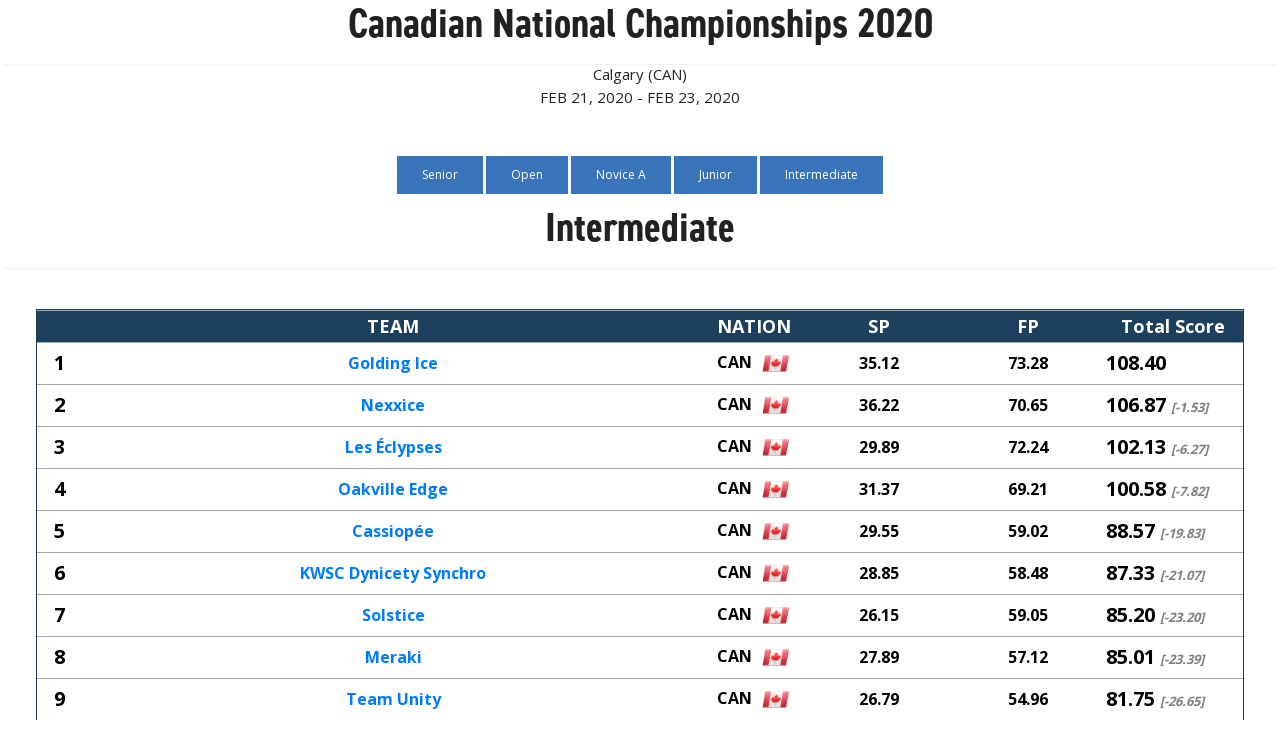

--- FILE ---
content_type: text/html; charset=UTF-8
request_url: https://www.jurasynchro.com/score_tab.php?id_event=396&cat=Intermediate
body_size: 2421
content:
<!DOCTYPE html>
	<html xmlns="http://www.w3.org/1999/xhtml">
<head>
	
	<!-- Google Tag Manager -->
<script>(function(w,d,s,l,i){w[l]=w[l]||[];w[l].push({'gtm.start':
new Date().getTime(),event:'gtm.js'});var f=d.getElementsByTagName(s)[0],
j=d.createElement(s),dl=l!='dataLayer'?'&l='+l:'';j.async=true;j.src=
'https://www.googletagmanager.com/gtm.js?id='+i+dl;f.parentNode.insertBefore(j,f);
})(window,document,'script','dataLayer','GTM-57S4FZP');</script>
<!-- End Google Tag Manager -->

	
	<!-- Global site tag (gtag.js) - Google Analytics -->
<script async src="https://www.googletagmanager.com/gtag/js?id=UA-65450187-1"></script>
<script>
  window.dataLayer = window.dataLayer || [];
  function gtag(){dataLayer.push(arguments);}
  gtag('js', new Date());

  gtag('config', 'UA-65450187-1');
</script>


<title>Jura Synchro Score</title>
<meta http-equiv="X-UA-Compatible" content="IE=9"/>
<meta charset="ISO-8859-1">
<meta http-equiv="cache-control" content="no-cache">
<meta http-equiv="pragma" content="no-cache">
<meta name="viewport" content="width=device-width, initial-scale=1.0, minimum-scale=1.0, maximum-scale=1.0, user-scalable=yes" />




<link href="css/score/bootstrap.min.css" rel="stylesheet" type="text/css" />
<link href="css/score/bootstrap-responsive.css" rel="stylesheet" type="text/css" />
<link href="css/score/footable-0.1.css" rel="stylesheet" type="text/css" />
<link href="css/score/Leaderboard_score.css" rel="stylesheet" type="text/css" />
<link href="css/score/Leaderboard-Responsive.css" rel="stylesheet" type="text/css" />
<link rel="stylesheet" href="https://use.typekit.net/wwx2rob.css">
<link rel="stylesheet" href="css/modernmag-assets.min.css">
<link rel="stylesheet" type="text/css" href="css/style.css">
	

<script src="js/score/jquery.min.js"></script>
<script src="js/score/bootstrap.min.js" type="text/javascript"></script>
<script src="js/score/footable.js" type="text/javascript"></script>
<script type="text/javascript">
$(function() {
	$('table').footable();
});
</script>
<script src="js/score/iframeResizer.contentWindow.min.js"></script>


	<!-- Matomo -->
<script>
  var _paq = window._paq = window._paq || [];
  /* tracker methods like "setCustomDimension" should be called before "trackPageView" */
  _paq.push(['trackPageView']);
  _paq.push(['enableLinkTracking']);
  (function() {
	var u="//www.jurasynchro.com/matomo-analyse/";
	_paq.push(['setTrackerUrl', u+'piwik.php']);
	_paq.push(['setSiteId', '1']);
	var d=document, g=d.createElement('script'), s=d.getElementsByTagName('script')[0];
	g.async=true; g.src=u+'piwik.js'; s.parentNode.insertBefore(g,s);
  })();
</script>
<!-- End Matomo Code -->	

</head>
<body class="body">
		<!-- Google Tag Manager (noscript) -->
<noscript><iframe src="https://www.googletagmanager.com/ns.html?id=GTM-57S4FZP"
height="0" width="0" style="display:none;visibility:hidden"></iframe></noscript>
<!-- End Google Tag Manager (noscript) -->
	
		
		
		<div align="center">
		<div class="title-section second-style">
		<h1>Canadian National Championships 2020</h1>
		
		<h4>Calgary (CAN)</h4><h4>FEB 21, 2020 - FEB 23, 2020</h4>
		</div></div>
		
		<div class="center-button">
		
				
		
			
			<a href="score_tab.php?id_event=396&cat=Senior" class="load-more">
				Senior			</a>
			

							
			
		
			
			<a href="score_tab.php?id_event=396&cat=Open" class="load-more">
				Open			</a>
			

							
			
		
			
			<a href="score_tab.php?id_event=396&cat=Novice A" class="load-more">
				Novice A			</a>
			

							
			
		
			
			<a href="score_tab.php?id_event=396&cat=Junior" class="load-more">
				Junior			</a>
			

							
			
		
			
			<a href="score_tab.php?id_event=396&cat=Intermediate" class="load-more">
				Intermediate			</a>
			

							
		</div>
									
								
							<div class="title-section second-style"><h1 align="center">Intermediate</h1></div>
							</div> <!-- CLASS BoardOben -->
							<table class="footable" style="max-width: 95%" align="center">
							<thead>
							<tr class="Header">
							<th data-class="expand" data-group="group1"></th>
							<th data-group="group1">TEAM</th>
							<th data-group="group1" width="100px">NATION</th>
							
														<th data-group="group1" data-hide="phone">SP</th>
							<th data-group="group1" data-hide="phone">FP</th>
														
							<th data-group="group1" width="140px">Total Score</th>
							
							</tr>
							</thead>
							<tbody>
							
							
							
														<tr style="font-size: 20px;">
							<td class="Pos">1</td>
							<td class="team"><a href="https://www.jurasynchro.com/?page=team&id=680" target="_parent">Golding Ice </a></td>
							<td class="nation">CAN <img src="https://www.jurasynchro.com/images/icons/flag/can.png" width="35px"/></td>
							
														<td class="score">35.12</td>
							<td class="score">73.28</td>
														<td class="totScore"  align="left">108.40 <i style='color:white;font-size:small'></i></td>
							</tr>
						
													<tr style="font-size: 20px;">
							<td class="Pos">2</td>
							<td class="team"><a href="https://www.jurasynchro.com/?page=team&id=324" target="_parent">Nexxice </a></td>
							<td class="nation">CAN <img src="https://www.jurasynchro.com/images/icons/flag/can.png" width="35px"/></td>
							
														<td class="score">36.22</td>
							<td class="score">70.65</td>
														<td class="totScore"  align="left">106.87 <i style='color:grey;font-size:small'>[-1.53]</i></td>
							</tr>
						
													<tr style="font-size: 20px;">
							<td class="Pos">3</td>
							<td class="team"><a href="https://www.jurasynchro.com/?page=team&id=615" target="_parent">Les Éclypses</a></td>
							<td class="nation">CAN <img src="https://www.jurasynchro.com/images/icons/flag/can.png" width="35px"/></td>
							
														<td class="score">29.89</td>
							<td class="score">72.24</td>
														<td class="totScore"  align="left">102.13 <i style='color:grey;font-size:small'>[-6.27]</i></td>
							</tr>
						
													<tr style="font-size: 20px;">
							<td class="Pos">4</td>
							<td class="team"><a href="https://www.jurasynchro.com/?page=team&id=754" target="_parent">Oakville Edge</a></td>
							<td class="nation">CAN <img src="https://www.jurasynchro.com/images/icons/flag/can.png" width="35px"/></td>
							
														<td class="score">31.37</td>
							<td class="score">69.21</td>
														<td class="totScore"  align="left">100.58 <i style='color:grey;font-size:small'>[-7.82]</i></td>
							</tr>
						
													<tr style="font-size: 20px;">
							<td class="Pos">5</td>
							<td class="team"><a href="https://www.jurasynchro.com/?page=team&id=131" target="_parent">Cassiopée </a></td>
							<td class="nation">CAN <img src="https://www.jurasynchro.com/images/icons/flag/can.png" width="35px"/></td>
							
														<td class="score">29.55</td>
							<td class="score">59.02</td>
														<td class="totScore"  align="left">88.57 <i style='color:grey;font-size:small'>[-19.83]</i></td>
							</tr>
						
													<tr style="font-size: 20px;">
							<td class="Pos">6</td>
							<td class="team"><a href="https://www.jurasynchro.com/?page=team&id=830" target="_parent">KWSC Dynicety Synchro</a></td>
							<td class="nation">CAN <img src="https://www.jurasynchro.com/images/icons/flag/can.png" width="35px"/></td>
							
														<td class="score">28.85</td>
							<td class="score">58.48</td>
														<td class="totScore"  align="left">87.33 <i style='color:grey;font-size:small'>[-21.07]</i></td>
							</tr>
						
													<tr style="font-size: 20px;">
							<td class="Pos">7</td>
							<td class="team"><a href="https://www.jurasynchro.com/?page=team&id=675" target="_parent">Solstice</a></td>
							<td class="nation">CAN <img src="https://www.jurasynchro.com/images/icons/flag/can.png" width="35px"/></td>
							
														<td class="score">26.15</td>
							<td class="score">59.05</td>
														<td class="totScore"  align="left">85.20 <i style='color:grey;font-size:small'>[-23.20]</i></td>
							</tr>
						
													<tr style="font-size: 20px;">
							<td class="Pos">8</td>
							<td class="team"><a href="https://www.jurasynchro.com/?page=team&id=672" target="_parent">Meraki </a></td>
							<td class="nation">CAN <img src="https://www.jurasynchro.com/images/icons/flag/can.png" width="35px"/></td>
							
														<td class="score">27.89</td>
							<td class="score">57.12</td>
														<td class="totScore"  align="left">85.01 <i style='color:grey;font-size:small'>[-23.39]</i></td>
							</tr>
						
													<tr style="font-size: 20px;">
							<td class="Pos">9</td>
							<td class="team"><a href="https://www.jurasynchro.com/?page=team&id=982" target="_parent">Team Unity </a></td>
							<td class="nation">CAN <img src="https://www.jurasynchro.com/images/icons/flag/can.png" width="35px"/></td>
							
														<td class="score">26.79</td>
							<td class="score">54.96</td>
														<td class="totScore"  align="left">81.75 <i style='color:grey;font-size:small'>[-26.65]</i></td>
							</tr>
						
													<tr style="font-size: 20px;">
							<td class="Pos">10</td>
							<td class="team"><a href="https://www.jurasynchro.com/?page=team&id=270" target="_parent">Ice Fyre </a></td>
							<td class="nation">CAN <img src="https://www.jurasynchro.com/images/icons/flag/can.png" width="35px"/></td>
							
														<td class="score">25.81</td>
							<td class="score">53.29</td>
														<td class="totScore"  align="left">79.10 <i style='color:grey;font-size:small'>[-29.30]</i></td>
							</tr>
						
													<tr style="font-size: 20px;">
							<td class="Pos">11</td>
							<td class="team"><a href="https://www.jurasynchro.com/?page=team&id=354" target="_parent">Evolution</a></td>
							<td class="nation">CAN <img src="https://www.jurasynchro.com/images/icons/flag/can.png" width="35px"/></td>
							
														<td class="score">26.25</td>
							<td class="score">52.79</td>
														<td class="totScore"  align="left">79.04 <i style='color:grey;font-size:small'>[-29.36]</i></td>
							</tr>
						
													<tr style="font-size: 20px;">
							<td class="Pos">12</td>
							<td class="team"><a href="https://www.jurasynchro.com/?page=team&id=197" target="_parent">Edmonton Edges </a></td>
							<td class="nation">CAN <img src="https://www.jurasynchro.com/images/icons/flag/can.png" width="35px"/></td>
							
														<td class="score">25.38</td>
							<td class="score">52.76</td>
														<td class="totScore"  align="left">78.14 <i style='color:grey;font-size:small'>[-30.26]</i></td>
							</tr>
						
													<tr style="font-size: 20px;">
							<td class="Pos">13</td>
							<td class="team"><a href="https://www.jurasynchro.com/?page=team&id=856" target="_parent">Ice Ignite</a></td>
							<td class="nation">CAN <img src="https://www.jurasynchro.com/images/icons/flag/can.png" width="35px"/></td>
							
														<td class="score">25.16</td>
							<td class="score">50.73</td>
														<td class="totScore"  align="left">75.89 <i style='color:grey;font-size:small'>[-32.51]</i></td>
							</tr>
						
													<tr style="font-size: 20px;">
							<td class="Pos">14</td>
							<td class="team"><a href="https://www.jurasynchro.com/?page=team&id=835" target="_parent">Synergy </a></td>
							<td class="nation">CAN <img src="https://www.jurasynchro.com/images/icons/flag/can.png" width="35px"/></td>
							
														<td class="score">25.08</td>
							<td class="score">50.00</td>
														<td class="totScore"  align="left">75.08 <i style='color:grey;font-size:small'>[-33.32]</i></td>
							</tr>
						
													<tr style="font-size: 20px;">
							<td class="Pos">15</td>
							<td class="team"><a href="https://www.jurasynchro.com/?page=team&id=1000" target="_parent">Black Gold</a></td>
							<td class="nation">CAN <img src="https://www.jurasynchro.com/images/icons/flag/can.png" width="35px"/></td>
							
														<td class="score">22.96</td>
							<td class="score">45.62</td>
														<td class="totScore"  align="left">68.58 <i style='color:grey;font-size:small'>[-39.82]</i></td>
							</tr>
						
													<tr style="font-size: 20px;">
							<td class="Pos">16</td>
							<td class="team"><a href="https://www.jurasynchro.com/?page=team&id=974" target="_parent">Starlight</a></td>
							<td class="nation">CAN <img src="https://www.jurasynchro.com/images/icons/flag/can.png" width="35px"/></td>
							
														<td class="score">21.19</td>
							<td class="score">44.65</td>
														<td class="totScore"  align="left">65.84 <i style='color:grey;font-size:small'>[-42.56]</i></td>
							</tr>
						
						





</tbody>
</table>

</body>
</html>


--- FILE ---
content_type: text/css
request_url: https://www.jurasynchro.com/css/score/footable-0.1.css
body_size: 546
content:
.footable {
	border-collapse: separate;
  border-spacing: 0;
  width: 100%;
  border: solid #14543E 3px;
  font-family: 'trebuchet MS' , 'Lucida sans' , Arial;
  font-size: 16px;
  color: #000000;
  
  
  text-align: center;
  
}

.footable.breakpoint > tbody > tr > td.expand {
  background: url('img/plus.png') no-repeat 5px center;
  padding-left: 40px;
}

.footable.breakpoint > tbody > tr.footable-detail-show > td.expand {
  background: url('img/minus.png') no-repeat 5px center;
}

.footable.breakpoint > tbody > tr.footable-row-detail {
  background: #ffffff;
}

.footable > tbody > tr:hover {
  background: #93bddd;
}

.footable.breakpoint > tbody > tr:hover:not(.footable-row-detail) {
  cursor: pointer;
}

.footable > tbody > tr > td, .footable > thead > tr > th {
  border-left: 1px solid #141654;
  border-top: 1px solid #141654;
  padding: 3px;
  
}

.footable > tbody > tr > td.footable-cell-detail {
  border-left: none;
}

.footable > thead > tr > th, .footable > thead > tr > td {
  
 
  
 
  
 
  
}

.footable > thead > tr:first-child > th.footable-first-column, .footable > thead > tr:first-child > td.footable-first-column {
  
}

.footable > thead > tr:first-child > th.footable-last-column, .footable > thead > tr:first-child > td.footable-last-column {

}

.footable > thead > tr:first-child > th.footable-first-column.footable-last-column, .footable > thead > tr:first-child > td.footable-first-column.footable-last-column {
 
}

.footable > tbody > tr:last-child > td.footable-first-column {
  
}

.footable > tbody > tr:last-child > td.footable-last-column {
  
}

.footable > tbody > tr:last-child > td.footable-first-column.footable-last-column {
  
}

.footable > thead > tr > th.footable-first-column, .footable > thead > tr > td.footable-first-column,
.footable > tbody > tr > td.footable-first-column {
  border-left: none;
}

.footable > tbody img {
  vertical-align:middle;
}

.footable > tfoot > tr > th, .footable > tfoot > tr > td {
  background-color: #dce9f9;
  background-image: -webkit-gradient(linear, left top, left bottom, from(#ebf3fc), to(#dce9f9));
  background-image: -webkit-linear-gradient(top, #ebf3fc, #dce9f9);
  background-image: -moz-linear-gradient(top, #ebf3fc, #dce9f9);
  background-image: -ms-linear-gradient(top, #ebf3fc, #dce9f9);
  background-image: -o-linear-gradient(top, #ebf3fc, #dce9f9);
  background-image: linear-gradient(to bottom, #ebf3fc, #dce9f9);
  -webkit-box-shadow: 0 1px 0 rgba(255,255,255,.8) inset;
  -moz-box-shadow: 0 1px 0 rgba(255,255,255,.8) inset;
  box-shadow: 0 1px 0 rgba(255,255,255,.8) inset;
  border-top: 1px solid #ccc;
  text-shadow: 0 1px 0 rgba(255,255,255,.5);
  padding: 10px;
}


--- FILE ---
content_type: text/css
request_url: https://www.jurasynchro.com/css/score/Leaderboard_score.css
body_size: 1219
content:
@import url(https://fonts.googleapis.com/css?family=Open+Sans:400,300,600,700,800);
/* CSS Document */
.body {
   padding-left: 4px;
    padding-right: 4px;
    font-family: 'Open Sans', sans-serif;
}


th {
    text-align: center;
}
.navbar .brand {
margin: 0;
padding: 0;
    width: 100%;
}
.footable.breakpoint > tbody > tr > td.expand {
padding-left: 15px;
}
.footable {
	border: 1px solid;
    font-family: 'Open Sans', sans-serif;
    border-color: #1c3f5d;
    
}
.footable > tbody > tr > td, .footable > thead > tr > th {
border-left: none;
    border-right: 0px solid #a7a7a7;
     border-top: 1px solid #a7a7a7;
}
.footable > tbody > tr > td {
    line-height: 1.1;
}
.navbar-static-top .container, .navbar-fixed-top .container, .navbar-fixed-bottom .container {
width: 100%;
}

.Header { font-size:18px; font-weight:bold; background-color: #1c3F5D; line-height: 25px; color: white }
.Total { width: 50px; font-weight:bold; background-color: #f2f2f2; font-size: 20px;}
.Pos { font-size: 20px; font-weight:bold; }
.nation, .team { font-size: 16px; font-weight:bold; }
.score, .Caption { font-size: 16px; font-weight:bold; }
.totScore { font-weight:bold; color: black !important;}




.Name, .Caption { text-align: left !important; }
.HeaderMini { background-color: #d4d3d3;}


.navbar-fixed-top{
margin-left: -4px; margin-right: -4px;
}
.navbar-fixed-top .navbar-inner, .navbar-static-top .navbar-inner {
box-shadow: none;
}
.Menu {
    margin-left: 0 !important; margin-right: 0 !important;
    }
.navbar .btn-navbar {
margin-right: 30px;
}
.nav-collapse .nav > li > a, .nav-collapse .dropdown-menu a {
padding: 7px 20px;
}

.Leaders {
	margin-top: -7px;
    text-align: center;
	font-size:30px; font-weight:bold;
    }
	
.navbar .nav > .active > a, .navbar .nav > .active > a:hover, .navbar .nav > .active > a:focus {
box-shadow: none;
}
.navbar .nav > li > a {
font-weight: 600;
}
.navbar {
    min-height: 0;
}
div.message
{
    margin: 3px;
    padding: 3px;
    text-align: center;
    font-weight: bold;
}


.selection { text-align: center; display: none; }
.submenu { margin: 3px; padding: 3px; border-top: 1px solid darkgray; }
.submenu a { text-decoration: underline; }
.flag { width:20px;margin-top:-3px }
.footable.breakpoint > tbody > tr > td.expand {
    background: none;
}
.footable.breakpoint > tbody > tr.footable-detail-show > td.expand {
    background: none;
}
.footable-first-column {
max-width: 45px;
    width: 45px;
}
@media (max-width: 600px) {
.footable {font-size: 11px;}
.Pos, .score, .totScore, .Caption, .footable-last-column {font-size: 13px;}
.score, .nation {font-weight: normal;}
.footable-first-column {
max-width: 35px;
    width: 35px;
}
}

.table-team .InOut {
width: 95px;
}
.table-team .Plus , .table-team .totScore {
font-weight: normal;
}
.total {
font-weight: bold !important;
}
.team-divider td {
    border-top: 2px solid #000000 !important;
}
.footable tbody tr.teamresult td {
    border-top: 2px solid #000;
    border-bottom: 2px solid #000;
    font-weight: 700;
    font-size: 20px;
}

.footable tbody tr.teamresult td:nth-child(2) {
    text-align: left;
}

.footable tbody tr.playerresults {
    font-size: 20px;
}

.footable tbody tr.playerresults.first td,
.footable tbody tr.playerresults.first th {
    border-top: 2px solid #000;
}

.navbar-inner {
    min-height: 0;
}
.Leaders, h4 {
    color: #333333;
}
.navbar-toggle {
    background-color: transparent;
    background-image: none;
    border: 1px solid transparent;
    border-radius: 4px;
    float: right;
    margin-bottom: 3px;
    margin-right: 15px;
    margin-top: 3px;
    padding: 9px 10px;
    position: relative;
}
.navbar-nav > li > a {
    padding-top: 5px;
    padding-bottom: 5px;
}
.footable-row-detail-inner * {
    box-sizing: content-box;
}
.navbar-brand {
    height: 20px;
    line-height: 20px;
    padding: 10px 15px;
}
.navbar.nomobile .nav > li > a, .navbar.nomobile .nav > li {
    display: inline;
    float: left;
    line-height: 20px;
}
.navbar.nomobile .nav > li > a {
    margin-top: -4px;
}
.navbar-default.nomobile .navbar-nav > .active > a, .navbar-default.nomobile .navbar-nav > .active > a:focus, .navbar-default.nomobile .navbar-nav > .active > a:hover {
    background-color: transparent;
    font-weight: bold;
}
.navbar.nomobile .navbar-brand, .navbar.nomobile .navbar-right {
    display: none;
}
.navbar.nomobile .navbar-collapse {
    padding: 0;
}
.navbar-right {
    margin-right: 0;
}



--- FILE ---
content_type: application/javascript
request_url: https://www.jurasynchro.com/js/score/iframeResizer.contentWindow.min.js
body_size: 2472
content:
/*! iFrame Resizer (iframeSizer.contentWindow.min.js) - v2.4.4 - 2014-05-06
 *  Desc: Include this file in any page being loaded into an iframe
 *        to force the iframe to resize to the content size.
 *  Requires: iframeResizer.min.js on host page.
 *  Copyright: (c) 2014 David J. Bradshaw - dave@bradshaw.net
 *  License: MIT
 */

!function(){"use strict";function a(a,b,c){"addEventListener"in window?a.addEventListener(b,c,!1):"attachEvent"in window&&a.attachEvent("on"+e,c)}function b(a){return $+"["+ab+"] "+a}function c(a){Z&&"object"==typeof window.console&&console.log(b(a))}function d(a){"object"==typeof window.console&&console.warn(b(a))}function f(){c("Initialising iFrame"),g(),j(),i("background",L),i("padding",O),p(),n(),k(),q(),o()}function g(){function a(a){return"true"===a?!0:!1}var b=X.substr(_).split(":");ab=b[0],M=void 0!==b[1]?parseInt(b[1],K):M,P=void 0!==b[2]?a(b[2]):P,Z=void 0!==b[3]?a(b[3]):Z,Y=void 0!==b[4]?parseInt(b[4],K):Y,bb=void 0!==b[5]?a(b[5]):bb,J=void 0!==b[6]?a(b[6]):J,N=b[7],V=void 0!==b[8]?b[8]:V,L=b[9],O=b[10]}function h(a,b){return-1!==b.indexOf("-")&&(d("Negative CSS value ignored for "+a),b=""),b}function i(a,b){void 0!==b&&""!==b&&"null"!==b&&(document.body.style[a]=b,c("Body "+a+' set to "'+b+'"'))}function j(){void 0===N&&(N=M+"px"),h("margin",N),i("margin",N)}function k(){document.documentElement.style.height="",document.body.style.height="",c('HTML & body height set to "auto"')}function l(){a(window,"resize",function(){C("resize","Window resized")})}function m(){a(window,"click",function(){C("click","Window clicked")})}function n(){U!==V&&(V in ib||(d(V+" is not a valid option for heightCalculationMethod."),V="bodyScroll"),c('Height calculation method set to "'+V+'"'))}function o(){!0===J?(l(),m(),t()):c("Auto Resize disabled")}function p(){var a=document.createElement("div");a.style.clear="both",a.style.display="block",document.body.appendChild(a)}function q(){bb&&(c("Enable public methods"),window.parentIFrame={close:function(){C("close","parentIFrame.close()",0,0)},getId:function(){return ab},reset:function(){F("parentIFrame.size")},sendMessage:function(a,b){G(0,0,"message",a,b)},setHeightCalculationMethod:function(a){V=a,n()},setTargetOrigin:function(a){c("Set targetOrigin: "+a),db=a},size:function(a,b){var c=""+(a?a:"")+(b?","+b:"");D(),C("size","parentIFrame.size("+c+")",a,b)}})}function r(){0!==Y&&(c("setInterval: "+Y+"ms"),setInterval(function(){C("interval","setInterval: "+Y)},Math.abs(Y)))}function s(b){function d(b){(void 0===b.height||void 0===b.width||0===b.height||0===b.width)&&(c("Attach listerner to "+b.src),a(b,"load",function(){C("imageLoad","Image loaded")}))}b.forEach(function(a){if("attributes"===a.type&&"src"===a.attributeName)d(a.target);else if("childList"===a.type){var b=a.target.querySelectorAll("img");Array.prototype.forEach.call(b,function(a){d(a)})}})}function t(){function a(){var a=document.querySelector("body"),d={attributes:!0,attributeOldValue:!1,characterData:!0,characterDataOldValue:!1,childList:!0,subtree:!0},e=new b(function(a){C("mutationObserver","mutationObserver: "+a[0].target+" "+a[0].type),s(a)});c("Enable MutationObserver"),e.observe(a,d)}var b=window.MutationObserver||window.WebKitMutationObserver;b?0>Y?r():a():(d("MutationObserver not supported in this browser!"),r())}function u(){function a(a){function b(a){var b=/^\d+(px)?$/i;if(b.test(a))return parseInt(a,K);var d=c.style.left,e=c.runtimeStyle.left;return c.runtimeStyle.left=c.currentStyle.left,c.style.left=a||0,a=c.style.pixelLeft,c.style.left=d,c.runtimeStyle.left=e,a}var c=document.body,d=0;return d="defaultView"in document&&"getComputedStyle"in document.defaultView?document.defaultView.getComputedStyle(c,null)[a]:b(c.currentStyle[a]),parseInt(d,K)}return document.body.offsetHeight+a("marginTop")+a("marginBottom")}function v(){return document.body.scrollHeight}function w(){return document.documentElement.offsetHeight}function x(){return document.documentElement.scrollHeight}function y(){return[u(),v(),w(),x()]}function z(){return Math.max.apply(null,y())}function A(){return Math.min.apply(null,y())}function B(){return Math.max(document.documentElement.scrollWidth,document.body.scrollWidth)}function C(a,b,d,e){function f(){a in{reset:1,resetPage:1,init:1}||c("Trigger event: "+b)}function g(){S=n,hb=o,G(S,hb,a)}function h(){return fb&&a in Q}function i(){return S!==n||P&&hb!==o}function j(){return!(a in{init:1,interval:1,size:1})}function k(){return V in cb}function l(){c("No change in size detected")}function m(){j()&&k()?F(b):a in{interval:1}||(f(),l())}var n=void 0!==d?d:ib[V](),o=void 0!==e?e:B();h()?c("Trigger event cancelled: "+a):i()?(f(),D(),g()):m()}function D(){fb||(fb=!0,c("Trigger event lock on")),clearTimeout(gb),gb=setTimeout(function(){fb=!1,c("Trigger event lock off"),c("--")},R)}function E(a){S=ib[V](),hb=B(),G(S,hb,a)}function F(a){var b=V;V=U,c("Reset trigger event: "+a),D(),E("reset"),V=b}function G(a,b,d,e,f){function g(){void 0===f?f=db:c("Message targetOrigin: "+f)}function h(){var g=a+":"+b,h=ab+":"+g+":"+d+(void 0!==e?":"+e:"");c("Sending message to host page ("+h+")"),eb.postMessage($+h,f)}g(),h()}function H(){return"iFrameResize"in window}function I(a){function b(){return $===(""+a.data).substr(0,_)}b()&&(T?(X=a.data,f(),C("init","Init message from host page"),T=!1,setTimeout(function(){W=!1},R)):"reset"===a.data.split("]")[1]?W?c("Page reset ignored by init"):(c("Page size reset by host page"),E("resetPage")):a.data===X||H()||d("Unexpected message ("+a.data+")"))}var J=!0,K=10,L="",M=0,N="",O="",P=!1,Q={resize:1,click:1},R=64,S=1,T=!0,U="offset",V=U,W=!0,X="",Y=32,Z=!1,$="[iFrameSizer]",_=$.length,ab="",bb=!1,cb={max:1,scroll:1,bodyScroll:1,documentElementScroll:1},db="*",eb=window.parent,fb=!1,gb=null,hb=1,ib={offset:u,bodyOffset:u,bodyScroll:v,documentElementOffset:w,scroll:x,documentElementScroll:x,max:z,min:A,grow:z};a(window,"message",I)}();
